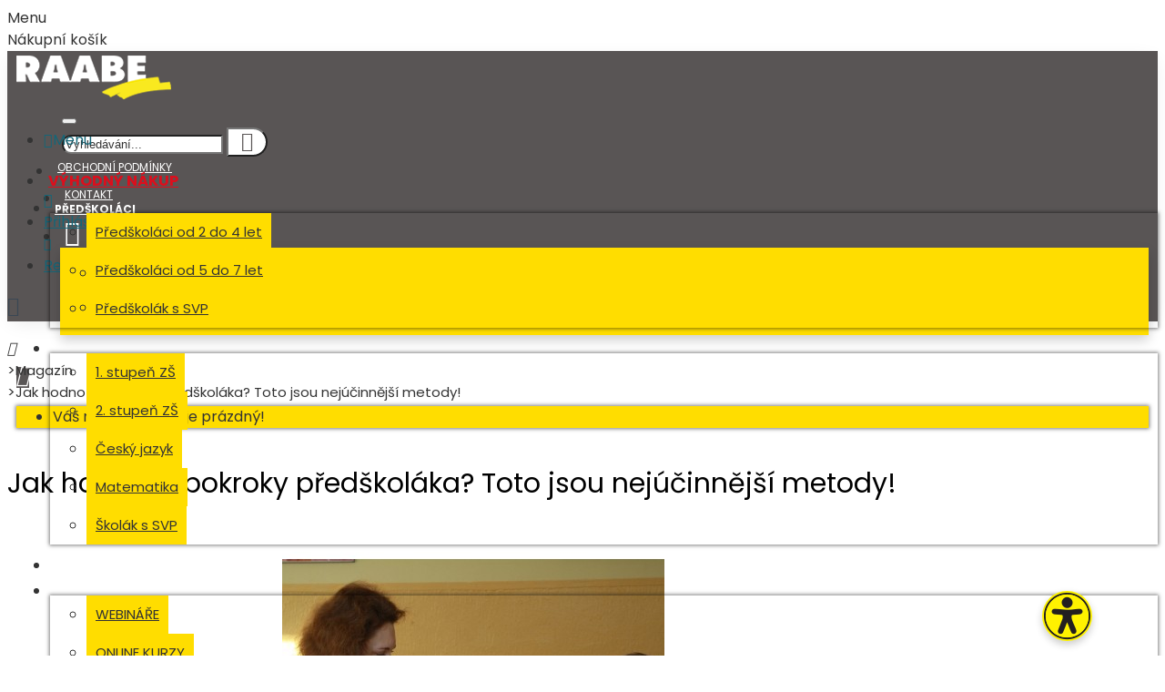

--- FILE ---
content_type: application/javascript
request_url: https://www.raabe.cz/wcag-cz/wcag.js
body_size: 6366
content:
document.addEventListener("DOMContentLoaded", function () {
  // Dynamically load CSS
  const styleLink = document.createElement("link");
  styleLink.rel = "stylesheet";
  styleLink.href = "https://www.raabe.cz/wcag-cz/wcag.css";
  document.head.appendChild(styleLink);

  /*<button type="button" id="btn-increase">Zväčšiť text</button>
    <button type="button" id="btn-decrease">Zmenšiť text</button>
    <button type="button" id="btn-toggle-color-inversion">Invertovať farby</button>
    <button type="button" id="btn-grayscale">Odtiene sivej</button>
    <button type="button" id="btn-read-image-alts">Prečítať texty k obrázkom</button>
    */

  // Inject HTML
  const toolsHTML = `
   <div id="accessibility-button" aria-label="Open accessibility tools" role="button" tabindex="0"></div>
   <div id="accessibility-wrapper">  
   <div id="accessibility-panel" style="display: none;">
   <h5 class="panel-pristupnosti-header">Panel prístupnosti</h5>
   <button id="btn-zoom-in"><img src="https://www.raabe.cz/wcag-cz/imgs/zoom-in.png"> Přiblížit</button>
   <button id="btn-zoom-out"><img src="https://www.raabe.cz/wcag-cz/imgs/zoom-out.png"> Oddálit</button>
   <button type="button" id="btn-readme"><img src="https://www.raabe.cz/wcag-cz/imgs/speech.png"> Přečíst text</button>
   <button type="button" id="btn-contrast" style="display:none">High Contrast</button>
   <button type="button" id="btn-underline"><img src="https://www.raabe.cz/wcag-cz/imgs/underline.png"> Podtrhnout odkazy</button>
   <button type="button" id="btn-toggle-images"><img src="https://www.raabe.cz/wcag-cz/imgs/hide.png"> Skrýt obrázky</button>
   <button type="button" id="btn-toggle-ruler" style="display:none">Toggle Ruler</button>
   <button type="button" id="btn-open-modal"><img src="https://www.raabe.cz/wcag-cz/imgs/statement.png"> Přístupnost </button>
      <button type="button" id="btn-reset"><img src="https://www.raabe.cz/wcag-cz/imgs/reset.png"> Obnovit</button>
    </div>
    </div>
    <div id="accessibility-modal" style="display: none;">
      <div class="modal-content">
        <span class="modal-close">&times;</span>
        <div class="modal-body">
          <h2>VYHLÁSENIE O PRÍSTUPNOSTI</h2>

          <p>

<div class="modal-sec">
1. Úvodní ustanovení
</div>

<div class="modal-detail">
Nakladatelství Dr. Josef Raabe, s.r.o., se sídlem Husinecká 903/10, 130 00 Praha 3 – Žižkov, IČ: 61056456, DIČ: CZ61056456, zapsaná v obchodním rejstříku vedeném Městským soudem v Praze, oddíl C, vložka 43948, jako poskytovatel služby (dále jen „Poskytovatel služby“), v souladu s § 6 zákona č. 99/2019 Sb., o přístupnosti internetových stránek a mobilních aplikací, tímto zveřejňuje informace o splnění požadavků na přístupnost poskytované služby.
</div>

<div class="modal-sec">
2. Popis společnosti
</div>

<div class="modal-detail">
Nakladatelství Dr. Josef Raabe, s.r.o. bylo založeno v roce 1996 v České republice a je součástí skupiny Klett, jednoho z největších evropských vydavatelských koncernů specializujících se na oblast vzdělávání. Společnost se zaměřuje na vydávání odborných publikací a vzdělávacích materiálů, které podporují a rozvíjejí pedagogickou i zdravotnickou praxi. Hlavní cílovou skupinou jsou učitelé, ředitelé škol a další pedagogičtí pracovníci, pro které nakladatelství nabízí tištěné i elektronické produkty, metodickou podporu, inspirativní nástroje a konkrétní řešení každodenních výzev ve vzdělávání. Nedílnou součástí nabídky jsou také semináře, webináře a konference zaměřené na profesní rozvoj.
</div>

<div class="modal-sec">
3. Obecný popis služby
</div>

<div class="modal-detail">
Poskytovatel služby provozuje odborné edukační platformy, digitální publikace, časopisy, metodické materiály, newslettery a elektronické produkty určené především pro oblast školství, veřejné správy a zdravotnictví. Součástí nabídky jsou také konzultační služby, odborné kurzy, webináře a semináře.
</div>

<div class="modal-sec">
4. Popis a fungování služby
</div>

<div class="modal-detail">
Služby jsou dostupné prostřednictvím responzivního webového rozhraní optimalizovaného pro různá zařízení. Uživatelé mají možnost vytvořit si účet, objednávat digitální obsah a kontaktovat zákaznickou podporu. Obsah je strukturován podle cílových skupin a odborných oblastí. Přístup k některým produktům může být podmíněn registrací nebo předplatným.
</div>

<div class="modal-sec">
5. Popis, jak služba splňuje stanovené požadavky na přístupnost pro osoby se zdravotním postižením
</div>
<div class="modal-detail">
Webové portály a digitální platformy provozované Nakladatelstvím Dr. Josef Raabe, s.r.o. jsou navrženy v souladu s technickou normou STN EN 301 549, vycházející z WCAG 2.1, úroveň AA.

Poskytované služby, včetně tohoto prohlášení, splňují požadavky na přístupnost takto:
<br>
a)	informace jsou poskytovány ve srozumitelných a vnímatelných formátech včetně podpory pro čtečky obrazovky;<br>
b)	textový obsah je strukturován tak, aby umožňoval převod do alternativních formátů (Braillovo písmo, audio);<br>
c)	typografie a kontrast jsou přizpůsobeny pro zrakově postižené uživatele;<br>
d)	netextový obsah je doplněn alternativním textem, titulky nebo přepisem;<br>
e)	všechny funkce lze ovládat pomocí klávesnice bez nutnosti použití myši;<br>
f)	zajištěn je dostatečný barevný kontrast, logická HTML struktura a responzivní design;<br>
g)	služby jsou poskytovány elektronicky a rovnoměrně přístupné všem uživatelům;<br>
h)	informace o přístupnosti jsou zveřejněny na webech poskytovatele;<br>
i)	funkce jako registrace, přihlášení a platba jsou přístupné a srozumitelně označené;<br>
j)	autentizační a identifikační procesy jsou kompatibilní s asistivními technologiemi;<br>
k)	zákaznická podpora je připravena poskytovat informace přístupnými způsoby, e-mailem i telefonicky.<br>
</div>

<div class="modal-sec">
6. Zpětná vazba a kontakt
</div>

<div class="modal-detail">
Adresa: Husinecká 903/10, 130 00 Praha 3 – Žižkov<br>
E‑mail: raabe@raabe.cz<br>
Telefon: +420 601 543 150<br>
Zákaznická podpora je dostupná v pracovní dny od 9:00 do 15:00.<br>
Informace je možné získat i v alternativních formátech dle potřeby.
</div>

<div class="modal-sec">
7. Rozsah a platnost
</div>

<div class="modal-detail">
Toto prohlášení se vztahuje na veškeré digitální služby a produkty poskytované Nakladatelstvím Dr. Josef Raabe, s.r.o. prostřednictvím vlastních webových domén a platforem. Nevztahuje se na služby třetích stran nebo audiovizuální mediální služby mimo správu poskytovatele.
</div>

<div class="modal-sec">
8. Závěrečné prohlášení
</div>

<div class="modal-detail">
Poskytovatel se dlouhodobě a cílevědomě snaží zajistit rovný přístup ke svým službám pro všechny uživatele včetně osob se zdravotním postižením. Toto prohlášení bude pravidelně aktualizováno.
<br>
<br>
Datum vydání: 30. července 2025
</div>



          
          </p>

          </div>
        <button type="button" class="modal-close-btn">Zavrieť</button>
      </div>
    </div>
    <div id="reading-ruler" style="display: none; position: fixed; left: 0; right: 0; height: 30px; background: rgba(255,255,0,0.3); pointer-events: none; z-index: 9998;"></div>
  `;
  document.body.insertAdjacentHTML("beforeend", toolsHTML);

  // Panel toggle
  const panel = document.getElementById("accessibility-panel");
  const button = document.getElementById("accessibility-button");

  button.addEventListener("click", function () {
    const isOpen = panel.style.display === "grid";

    // Prepínanie panelu
    panel.style.display = isOpen ? "none" : "grid";

    // Toggle triedy na buttone
    button.classList.toggle("button-acces-active", !isOpen);
  });

  // Font size
  // let currentFontSize = 100;
  // document
  //   .getElementById("btn-increase")
  //   .addEventListener("click", function () {
  //     currentFontSize += 10;
  //     document.body.style.fontSize = currentFontSize + "%";
  //   });
  // document
  //   .getElementById("btn-decrease")
  //   .addEventListener("click", function () {
  //     currentFontSize = Math.max(50, currentFontSize - 10);
  //     document.body.style.fontSize = currentFontSize + "%";
  //   });

  let currentZoom = 1.0;
  const zoomStep = 0.1;
  const maxZoom = 1.4;
  const minZoom = 0.7;

  function applyZoom(scale) {
    Array.from(document.body.children).forEach((el) => {
      if (!el.matches("#accessibility-wrapper")) {
        el.style.transform = `scale(${scale})`;
        el.style.transformOrigin = "top center";
      }
    });
  }

  // Zoom In
  document.getElementById("btn-zoom-in").addEventListener("click", function () {
    if (currentZoom < maxZoom) {
      currentZoom += zoomStep;
      applyZoom(currentZoom);
    }
  });

  // Zoom Out
  document
    .getElementById("btn-zoom-out")
    .addEventListener("click", function () {
      if (currentZoom > minZoom) {
        currentZoom -= zoomStep;
        applyZoom(currentZoom);
      }
    });

  // Font

  let currentFontScale = 1;

  function applyFontScale() {
    Array.from(document.body.children).forEach((el) => {
      if (!el.matches("#accessibility-wrapper")) {
        el.style.transform = `scale(${currentFontScale})`;
        el.style.transformOrigin = "top left";
      }
    });
  }

  /*
  document
    .getElementById("btn-increase")
    .addEventListener("click", function () {
      currentFontScale += 0.1;
      applyFontScale();
    });

  document
    .getElementById("btn-decrease")
    .addEventListener("click", function () {
      currentFontScale = Math.max(0.5, currentFontScale - 0.1);
      applyFontScale();
    });
  */

  // Contrast, inversion, grayscale, underline
  // document
  //   .getElementById("btn-contrast")
  //   .addEventListener("click", () =>
  //     document.body.classList.toggle("high-contrast")
  //   );

  /*
  document
    .getElementById("btn-toggle-color-inversion")
    .addEventListener("click", function () {
      // const body = document.body;
      // const bg = getComputedStyle(body).backgroundColor;

      // if (!bg || bg === "transparent" || bg === "rgba(0, 0, 0, 0)") {
      //   alert("hhhh");
      //   body.style.backgroundColor = "#ffffff";
      // }
      document.body.classList.toggle("color-inversion");
    });
  */

  /*
  document
    .getElementById("btn-grayscale")
    .addEventListener("click", () =>
      document.body.classList.toggle("grayscale_wcag")
    );
  */

  document
    .getElementById("btn-underline")
    .addEventListener("click", () =>
      document.body.classList.toggle("underline-links")
    );

  // Hide/show images
  document
    .getElementById("btn-toggle-images")
    .addEventListener("click", function () {
      document.body.classList.toggle("hide-images_wcag");
      this.textContent = document.body.classList.contains("hide-images_wcag")
        ? "Zobraziť obrázky"
        : "Skryť obrázky";
    });

  // Reading ruler
  const ruler = document.getElementById("reading-ruler");
  document
    .getElementById("btn-toggle-ruler")
    .addEventListener("click", function () {
      if (ruler.style.display === "block") {
        ruler.style.display = "none";
        document.removeEventListener("mousemove", moveRuler);
      } else {
        ruler.style.display = "block";
        document.addEventListener("mousemove", moveRuler);
      }
    });
  function moveRuler(e) {
    ruler.style.top = e.clientY - ruler.offsetHeight / 2 + "px";
  }

  // Modal
  /*
  document
    .getElementById("btn-open-modal")
    .addEventListener(
      "click",
      () =>
        (document.getElementById("accessibility-modal").style.display = "block")
    );
  document.querySelectorAll(".modal-close, .modal-close-btn").forEach((el) => {
    el.addEventListener(
      "click",
      () =>
        (document.getElementById("accessibility-modal").style.display = "none")
    );
  });
  */

  document.getElementById("btn-open-modal").addEventListener("click", () => {
    window.location.href = "/prohlaseni-o-pristupnosti"; // sem vlož link
  });

  // Read Me (with buildUtterances)
  let utterances = [];
  let currentIndex = 0;
  let isSpeaking = false;
  let isResetting = false;

  function removeHighlights() {
    document
      .querySelectorAll(".read-me.reading-highlight")
      .forEach((el) => el.classList.remove("reading-highlight"));
  }

  function buildUtterances() {
    utterances = [];
    currentIndex = 0;

    // reading divs
    // ------------------------------------

    // const elements = document.querySelectorAll(".read-me");
    // const elements = document.querySelectorAll("p, h1, h2, h3, h4, h5, h6, span, li, div");

    const elements = Array.from(
      document.querySelectorAll("p, h1, h2, h3, h4, h5, h6, span, li, div")
    ).filter((el) => {
      const style = window.getComputedStyle(el);
      return (
        el.offsetParent !== null &&
        style.display !== "none" &&
        style.visibility !== "hidden" &&
        style.opacity !== "0" &&
        !el.hasAttribute("hidden")
      );
    });

    // ------------------------------------

    const voices = speechSynthesis.getVoices();
    const skVoice = voices.find((v) => v.lang === "sk-SK");

    elements.forEach((el) => {
      const text = el.textContent.trim();
      if (text.length > 0) {
        const utter = new SpeechSynthesisUtterance(text);
        utter.lang = "sk-SK";
        if (skVoice) utter.voice = skVoice;

        utter.onstart = () => {
          removeHighlights();
          el.classList.add("reading-highlight");
        };

        utter.onend = () => {
          if (isResetting) {
            removeHighlights();
            return;
          }
          el.classList.remove("reading-highlight");
          currentIndex++;
          if (currentIndex < utterances.length) {
            speechSynthesis.speak(utterances[currentIndex]);
            document.getElementById("btn-readme").textContent = "Stop";
          } else {
            isSpeaking = false;
            utterances = [];
            currentIndex = 0;
            document.getElementById("btn-readme").innerHTML =
              '<img src="https://www.raabe.cz/wcag-cz/imgs/speech.png"> Čítať znova';
          }
        };

        utterances.push(utter);
      }
    });
  }

  // ---------------------------- Reading -------------------------- //
  /*
  document.getElementById("btn-readme").addEventListener("click", function () {
    if (!isSpeaking && !speechSynthesis.paused) {
      speechSynthesis.cancel();
      removeHighlights();
      buildUtterances();
      if (utterances.length > 0) {
        speechSynthesis.speak(utterances[currentIndex]);
        isSpeaking = true;
        this.textContent = "Pause";
      }
    } else if (speechSynthesis.speaking && !speechSynthesis.paused) {
      speechSynthesis.pause();
      isSpeaking = false;
      this.textContent = "Resume";
    } else if (speechSynthesis.paused) {
      speechSynthesis.resume();
      isSpeaking = true;
      this.textContent = "Pause";
    }
  });
  */

  //let utterances = [];
  //let currentIndex = 0;
  //let isSpeaking = false;

  function getReadableNodes() {
    const elements = document.querySelectorAll("h1,h2,h3,h4,h5,h6,p,li,img");
    const readable = [];

    elements.forEach((node) => {
      const style = window.getComputedStyle(node);
      if (style.display === "none" || style.visibility === "hidden") return;

      let text = "";
      if (node.tagName.toLowerCase() === "img") {
        text = node.alt ? node.alt.trim() : ""; // vezmeme ALT text
      } else {
        text = node.innerText.trim();
      }

      if (text) {
        readable.push({ node, text });
      }
    });

    return readable;
  }

  function buildUtterances() {
    utterances = [];
    currentIndex = 0;

    const nodes = getReadableNodes();
    nodes.forEach(({ node, text }) => {
      const sentences = text.split(/(?<=[.?!])\s+/);

      sentences.forEach((sentence) => {
        if (!sentence) return;
        const utterance = new SpeechSynthesisUtterance(sentence);

        // Event: začiatok čítania
        utterance.onstart = () => highlightSentence(node, sentence);

        // Event: koniec čítania
        utterance.onend = () => {
          currentIndex++;
          if (currentIndex < utterances.length) {
            speechSynthesis.speak(utterances[currentIndex]);
          } else {
            isSpeaking = false;
            document.getElementById("btn-readme").textContent = "Read page";
            removeHighlights();
          }
        };

        utterances.push(utterance);
      });
    });
  }

  function highlightSentence(node, sentence) {
    removeHighlights();
    // vytvoríme zvýraznenie aktuálnej vety v rámci elementu
    const regex = new RegExp(sentence.replace(/[.*+?^${}()|[\]\\]/g, "\\$&"));
    node.innerHTML = node.innerHTML.replace(
      regex,
      `<span class="highlight-reading">$&</span>`
    );
  }

  function removeHighlights() {
    document.querySelectorAll(".highlight-reading").forEach((span) => {
      span.outerHTML = span.innerText;
    });
  }

  // --- BTN logika ---
  document.getElementById("btn-readme").addEventListener("click", function () {
    if (!isSpeaking && !speechSynthesis.paused) {
      speechSynthesis.cancel();
      removeHighlights();
      buildUtterances();
      if (utterances.length > 0) {
        speechSynthesis.speak(utterances[currentIndex]);
        isSpeaking = true;
        this.textContent = "Stop";
      }
    } else if (speechSynthesis.speaking && !speechSynthesis.paused) {
      speechSynthesis.pause();
      isSpeaking = false;
      this.innerHTML =
        '<img src="https://www.raabe.cz/wcag-cz/imgs/speech.png"> Čítať znova';
    } else if (speechSynthesis.paused) {
      speechSynthesis.resume();
      isSpeaking = true;
      this.textContent = "Stop";
    }
  });

  // ---------------------------- End reading ------------------------ //

  // Reset
  document.getElementById("btn-reset").addEventListener("click", function () {
    resetAll();
  });

  function resetAll() {
    // Stop speech
    window.speechSynthesis.cancel();

    // Reset zoom, font-size, scale
    currentFontScale = 1;
    currentZoom = 1.0;
    currentFontSize = 100;

    // Remove styles from body children (except tools)
    Array.from(document.body.children).forEach((el) => {
      if (!el.matches("#accessibility-wrapper")) {
        el.style.transform = "";
        el.style.fontSize = "";
        el.classList.remove("highlight-current", "read-me-highlight");
      }
    });

    // Remove inversion/grayscale/image hiding classes
    document.body.classList.remove("grayscale_wcag");
    document.body.classList.remove("color-inversion");
    document.body.classList.remove("hide-images_wcag");

    // Reset any toggles
    isZoomedIn = false;
    isGrayscale = false;
    isInverted = false;
    isReading = false;

    // Remove highlights and borders
    document
      .querySelectorAll(".read-me-highlight, .img-reading")
      .forEach((el) => {
        el.classList.remove("read-me-highlight", "img-reading");
        el.style.border = "";
      });

    // Reset panel and modal visibility if needed
    //document.getElementById("accessibility-panel").style.display = "none";
    //document.getElementById("accessibility-modal").style.display = "none";

    // Reset ruler
    document.getElementById("reading-ruler").style.display = "none";

    // Reset reading button label
    const readBtn = document.getElementById("btn-readme");
    speechSynthesis.pause();
    isSpeaking = false;
    if (readBtn)
      readBtn.innerHTML =
        '<img src="https://www.raabe.cz/wcag-cz/imgs/speech.png"> Prečítať text';

    // Optionally reset button states or text for toggles
    const zoomBtn = document.getElementById("btn-toggle-zoom");
    if (zoomBtn) zoomBtn.textContent = "🔍 Zoom In";
  }

  /*
  document
    .getElementById("btn-read-image-alts")
    .addEventListener("click", function () {
      const images = Array.from(document.querySelectorAll("img[alt]"));
      if (images.length === 0) {
        alert("No images with alt attributes found.");
        return;
      }

      // Mark all images with alt
      images.forEach((img) => {
        img.classList.add("img-alt-marked");
      });

      let currentIndex = 0;
      let isResettingAlts = false;

      const voices = speechSynthesis.getVoices();
      const skVoice = voices.find((v) => v.lang === "sk-SK");

      function speakNextAlt() {
        if (currentIndex >= images.length) {
          // Done
          images.forEach((img) => {
            img.classList.remove("img-alt-marked", "img-alt-current");
          });
          return;
        }

        const img = images[currentIndex];
        const altText = img.getAttribute("alt").trim();
        if (!altText) {
          currentIndex++;
          speakNextAlt();
          return;
        }

        const utter = new SpeechSynthesisUtterance(altText);
        utter.lang = "sk-SK";
        if (skVoice) {
          utter.voice = skVoice;
        }

        utter.onstart = function () {
          images.forEach((i) => i.classList.remove("img-alt-current"));
          img.classList.add("img-alt-current");
        };

        utter.onend = function () {
          if (isResettingAlts) {
            images.forEach((i) =>
              i.classList.remove("img-alt-current", "img-alt-marked")
            );
            return;
          }
          currentIndex++;
          speakNextAlt();
        };

        speechSynthesis.speak(utter);
      }

      // Start reading
      speechSynthesis.cancel();
      speakNextAlt();

      // Optional: add reset on main reset button
      document.getElementById("btn-reset").addEventListener(
        "click",
        function () {
          isResettingAlts = true;
          speechSynthesis.cancel();
          images.forEach((img) => {
            img.classList.remove("img-alt-marked", "img-alt-current");
          });
          setTimeout(() => {
            isResettingAlts = false;
          }, 100);
        },
        { once: true }
      ); // attach only once per click
    });

  // Ensure voices loaded
  if (speechSynthesis.onvoiceschanged !== undefined) {
    speechSynthesis.onvoiceschanged = () => {};
  }
  */
});
